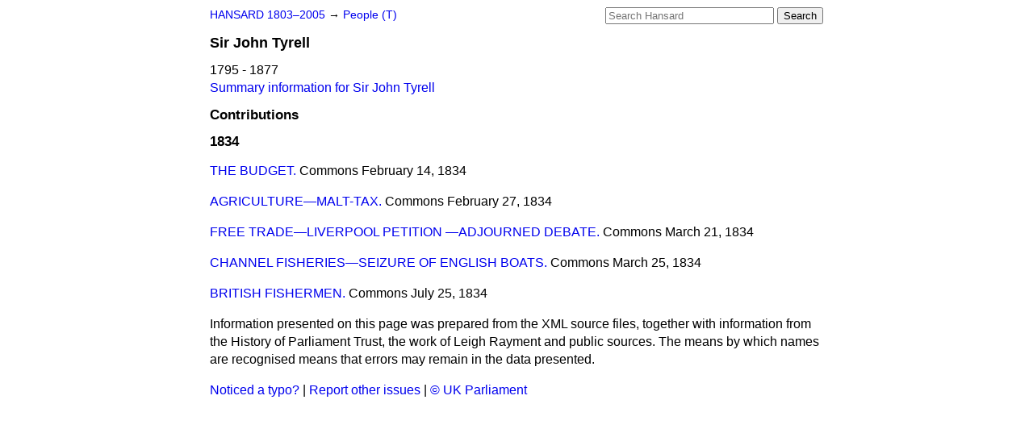

--- FILE ---
content_type: text/html
request_url: https://api.parliament.uk/historic-hansard/people/sir-john-tyrell/1834
body_size: 2191
content:
<!doctype html>
<html lang='en-GB'>
  <head>
    <meta charset='utf-8' />
    <title>Sir John Tyrell: speeches in 1834 (Hansard)</title>
    <meta author='UK Parliament' />
    <meta content='51ff727eff55314a' name='y_key' />
    <link href='https://www.parliament.uk/site-information/copyright/' rel='copyright' />
    <meta content='Hansard, House of Commons, House of Lords, Parliament, UK' name='keywords' />
    <meta content='Sir John Tyrell. 1795 - 1877. Contributions in Parliament in the year 1834.' name='description' />
    <link href="/historic-hansard/stylesheets/screen.css" media="screen" rel="stylesheet" title="Default" type="text/css" />
    <link href="/historic-hansard/stylesheets/print.css" media="print" rel="stylesheet" type="text/css" />
  <script type="text/javascript">
  var appInsights=window.appInsights||function(a){
    function b(a){c[a]=function(){var b=arguments;c.queue.push(function(){c[a].apply(c,b)})}}var c={config:a},d=document,e=window;setTimeout(function(){var b=d.createElement("script");b.src=a.url||"https://az416426.vo.msecnd.net/scripts/a/ai.0.js",d.getElementsByTagName("script")[0].parentNode.appendChild(b)});try{c.cookie=d.cookie}catch(a){}c.queue=[];for(var f=["Event","Exception","Metric","PageView","Trace","Dependency"];f.length;)b("track"+f.pop());if(b("setAuthenticatedUserContext"),b("clearAuthenticatedUserContext"),b("startTrackEvent"),b("stopTrackEvent"),b("startTrackPage"),b("stopTrackPage"),b("flush"),!a.disableExceptionTracking){f="onerror",b("_"+f);var g=e[f];e[f]=function(a,b,d,e,h){var i=g&&g(a,b,d,e,h);return!0!==i&&c["_"+f](a,b,d,e,h),i}}return c
    }({
        instrumentationKey:"c0960a0f-30ad-4a9a-b508-14c6a4f61179",
        cookieDomain:".parliament.uk"
    });
    
  window.appInsights=appInsights,appInsights.queue&&0===appInsights.queue.length&&appInsights.trackPageView();
</script></head>
  <body id='hansard-millbanksytems-com'>
    <div id='header'>
      <div class='search-help'><a href="/historic-hansard/search">Search Help</a></div>
            <form action='https://api.parliament.uk/historic-hansard/search' id='search' method='get' rel='search'>
        <input size='24' title='Access key: S' accesskey='s' name='query' id='search-query' type='search' placeholder='Search Hansard' autosave='hansard.millbanksystems.com' results='10' value='' >
        <input type='submit' value='Search' >
      </form>

      <div id='nav'>
        <a href="/historic-hansard/" id="home" rel="home">HANSARD 1803&ndash;2005</a>
        &rarr;
                <a class='people' href='../t'>
          People (T)
        </a>

      </div>
    </div>
    <div class='page' id='content'>
      
      <h1 class='vcard'><span class='fn'><span class='honorific-prefix'>Sir</span > <span class='given-name'>John</span> <span class='family-name'>Tyrell</span></span></h1>
      1795 - 1877
      <br />
      <a href="../sir-john-tyrell">Summary information for Sir John Tyrell</a>
      <h2>Contributions</h2>
      <h3>1834</h3>
      <p class='person-contribution'>
        <span class='title-one'>
          <a href="/historic-hansard/commons/1834/feb/14/the-budget#S3V0021P0_18340214_HOC_28">THE BUDGET.</a>
        </span>
        <span class='house'>Commons</span>
        <span class='date'>February 14, 1834</span>
      </p>
      <p class='person-contribution'>
        <span class='title-one'>
          <a href="/historic-hansard/commons/1834/feb/27/agriculture-malt-tax#S3V0021P0_18340227_HOC_6">AGRICULTURE&#x2014;MALT-TAX.</a>
        </span>
        <span class='house'>Commons</span>
        <span class='date'>February 27, 1834</span>
      </p>
      <p class='person-contribution'>
        <span class='title-one'>
          <a href="/historic-hansard/commons/1834/mar/21/free-trade-liverpool-petition-adjourned#S3V0022P0_18340321_HOC_9">FREE TRADE&#x2014;LIVERPOOL PETITION &#x2014;ADJOURNED DEBATE.</a>
        </span>
        <span class='house'>Commons</span>
        <span class='date'>March 21, 1834</span>
      </p>
      <p class='person-contribution'>
        <span class='title-one'>
          <a href="/historic-hansard/commons/1834/mar/25/channel-fisheries-seizure-of-english#S3V0022P0_18340325_HOC_52">CHANNEL FISHERIES&#x2014;SEIZURE OF ENGLISH BOATS.</a>
        </span>
        <span class='house'>Commons</span>
        <span class='date'>March 25, 1834</span>
      </p>
      <p class='person-contribution'>
        <span class='title-one'>
          <a href="/historic-hansard/commons/1834/jul/25/british-fishermen#S3V0025P0_18340725_HOC_9">BRITISH FISHERMEN.</a>
        </span>
        <span class='house'>Commons</span>
        <span class='date'>July 25, 1834</span>
      </p>
      <p class='disclaimer'>Information presented on this page was prepared from the XML source files, together with information from the History of Parliament Trust, the work of Leigh Rayment and public sources. The means by which names are recognised means that errors may remain in the data presented.</p>
      
      <div id='section-navigation'></div>
    </div>
    <div id='footer'>
      <p><a href="/historic-hansard/typos">Noticed a typo?</a> | <a href='mailto:data@parliament.uk' target='_BLANK' title='Opens a new page'>Report other issues</a> | <a href='https://www.parliament.uk/site-information/copyright/' rel='copyright' id='copyright'>&copy UK Parliament</a></p>
      <script type='text/javascript'>
        var gaJsHost = (("https:" == document.location.protocol) ? "https://ssl." : "http://www.");
        document.write(unescape("%3Cscript src='" + gaJsHost + "google-analytics.com/ga.js' type='text/javascript'%3E%3C/script%3E"));
      </script>
      <script type='text/javascript'>
        var pageTracker = _gat._getTracker("UA-3110135-1");
        pageTracker._initData();
        
      </script>
    </div>
  <script>(function(){function c(){var b=a.contentDocument||a.contentWindow.document;if(b){var d=b.createElement('script');d.innerHTML="window.__CF$cv$params={r:'9bf59cd78986bde9',t:'MTc2ODY1MDM5Mi4wMDAwMDA='};var a=document.createElement('script');a.nonce='';a.src='/cdn-cgi/challenge-platform/scripts/jsd/main.js';document.getElementsByTagName('head')[0].appendChild(a);";b.getElementsByTagName('head')[0].appendChild(d)}}if(document.body){var a=document.createElement('iframe');a.height=1;a.width=1;a.style.position='absolute';a.style.top=0;a.style.left=0;a.style.border='none';a.style.visibility='hidden';document.body.appendChild(a);if('loading'!==document.readyState)c();else if(window.addEventListener)document.addEventListener('DOMContentLoaded',c);else{var e=document.onreadystatechange||function(){};document.onreadystatechange=function(b){e(b);'loading'!==document.readyState&&(document.onreadystatechange=e,c())}}}})();</script></body>
</html>
